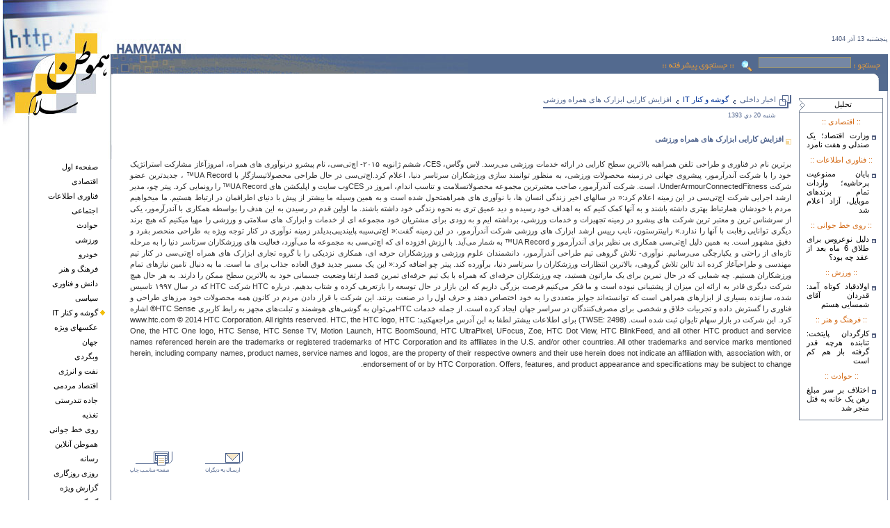

--- FILE ---
content_type: text/html; charset=UTF-8
request_url: http://hamvatansalam.ir/news199320.html
body_size: 5997
content:
<!DOCTYPE HTML PUBLIC "-//W3C//DTD HTML 4.01 Transitional//EN"><html dir='ltr'>
<head>
<title>روزنامهء هموطن سلام - افزایش کارایی ابزارک های همراه ورزشی </title>
<meta http-equiv="Content-Language" content="fa">
<meta http-equiv="Content-Type" content="text/html; charset=utf-8">
<meta name="copyright" content="Copyright (c) Hamvatan Salam newsletter">
<meta name="description" content="
برترین نام در فناوری و طراحی تلفن همراهبه بالاترین سطح کارایی در ارائه خدمات ورزشی می‌رسد">
<meta name="keywords" content="افزایش,کارایی,ابزارک,همراه,ورزشی,hamvatan, salam, newsletter, daily, newspaper, news, iran, politic, political, culture, cultural, economy, economical, sport, social, publish, publishing, periodical">
<meta name="robots" content="INDEX,FOLLOW">
<meta name="author" content="Majid Salimi, BahariNegar Design">
<link rel="icon" href="http://www.hamvatansalam.com/favicon.ico" type="image/x-icon" />
<link rel="shortcut icon" href="http://www.hamvatansalam.com/favicon.ico" type="image/x-icon" />
<link rel="stylesheet" type="text/css" href="stylesheet.css">
<SCRIPT language="JavaScript" src="scripts/scripts.js" type="text/javascript"></SCRIPT>
</head>
<body bgcolor="#ffffff" text="#333333" link="#003399" vlink="#660099" alink="#ff3333" leftmargin="0" rightmargin="0" topmargin="0" marginwidth="0" marginheight="0">


<table border="0" cellpadding="0" cellspacing="0" style="border-collapse: collapse" bordercolor="#111111" width="100%">
  <tr>
    <td width="16">&nbsp;</td>
    <td colspan="4" align='right' style="vertical-align :bottom"><img border="0" src="images/goosheye_it_layer1.jpg" width="282" height="78" align="left" hspace='0'>
    <p id='date_class' style='margin:0px;margin-top: 50px;'>&#1662;&#1606;&#1580;&#1588;&#1606;&#1576;&#1607; 13 &#1570;&#1584;&#1585; 1404</p>    </td>
    <td width="15">&nbsp;</td>
  </tr>
  <tr>
    <td width="16">&nbsp;</td>
    <td colspan="4" height="28" dir="rtl" style="background-image: url(images/goosheye_it_layer3.jpg);background-repeat: no-repeat;background-color: #536A8F;padding-right: 10px;">
    <form name="search" method="post" action="search.html" onsubmit="return CheckKeyword('search');">
    <img src="images/search2.gif" width="40" height="11" align="middle" style="margin-top: 2px;">
    <input type="text" value="" name="q" class="search_box">&nbsp;&nbsp;
    <input type="image" value="submit" src="images/search.gif" width="16" height="16" alt="جستجو" align="middle" style="margin-top: 2px;">&nbsp;&nbsp;
    <a href="search.html?st=ad"><img src="images/adsearch.gif" width="105" height="15" align="middle" style="margin-top: 2px;" border="0"></a>
    </form>
    </td>
    <td width="15">&nbsp;</td>
  </tr>
  <tr>
    <td width="16" rowspan="2">&nbsp;</td>
    <td width="159" dir="ltr">
    <img border="0" src="images/goosheye_it_layer4.jpg" align="left" hspace="0" width="159" height="25"></td>
    <td width="511" class="c1">
        </td>
    <td>&nbsp;</td>
    <td>
    <img border="0" src="images/right-corner_toppage.gif" align="right" hspace="0" width="24" height="25"></td>
    <td width="15">&nbsp;</td>
  </tr>
  <tr>
   <td width="159">
    <table width="159" border="0" cellspacing="0" cellpadding="0"><tr>
    <td width="159" colspan="3" dir="ltr" background="images/line_menu.gif" height="98">
    <img border="0" src="images/goosheye_it_layer5.jpg" align="top" hspace="0" width="159" height="98">
<table cellspacing='2' cellpadding='2' border='0' onMouseover="borderize_on(event)" onMouseout="borderize_off(event)"><tr>
          <td width='37' align='left' valign='top'>&nbsp;</td>
          <td width='100' align='right' valign='top' class='menulines' dir='rtl'><img src='images/bullet_whitemenu.gif' width='7' height='8' border='0' alt=''>&nbsp;<a class='LeftMenuLinks' href='http://www.hamvatansalam.com/'>صفحهء اول</a></td></tr><tr>
          <td width='37' align='left' valign='top'>&nbsp;</td>
          <td width='100' align='right' valign='top' class='menulines' dir='rtl'><img src='images/bullet_whitemenu.gif' width='7' height='8' border='0' alt=''>&nbsp;<a class='LeftMenuLinks' href='se1_n2.html'>اقتصادی</a></td></tr><tr>
          <td width='37' align='left' valign='top'>&nbsp;</td>
          <td width='100' align='right' valign='top' class='menulines' dir='rtl'><img src='images/bullet_whitemenu.gif' width='7' height='8' border='0' alt=''>&nbsp;<a class='LeftMenuLinks' href='se6_n2.html'>فناوری اطلاعات</a></td></tr><tr>
          <td width='37' align='left' valign='top'>&nbsp;</td>
          <td width='100' align='right' valign='top' class='menulines' dir='rtl'><img src='images/bullet_whitemenu.gif' width='7' height='8' border='0' alt=''>&nbsp;<a class='LeftMenuLinks' href='se2_n2.html'>اجتماعی</a></td></tr><tr>
          <td width='37' align='left' valign='top'>&nbsp;</td>
          <td width='100' align='right' valign='top' class='menulines' dir='rtl'><img src='images/bullet_whitemenu.gif' width='7' height='8' border='0' alt=''>&nbsp;<a class='LeftMenuLinks' href='se4_n2.html'>حوادث</a></td></tr><tr>
          <td width='37' align='left' valign='top'>&nbsp;</td>
          <td width='100' align='right' valign='top' class='menulines' dir='rtl'><img src='images/bullet_whitemenu.gif' width='7' height='8' border='0' alt=''>&nbsp;<a class='LeftMenuLinks' href='se3_n2.html'>ورزشی</a></td></tr><tr>
          <td width='37' align='left' valign='top'>&nbsp;</td>
          <td width='100' align='right' valign='top' class='menulines' dir='rtl'><img src='images/bullet_whitemenu.gif' width='7' height='8' border='0' alt=''>&nbsp;<a class='LeftMenuLinks' href='se27_n2.html'>خودرو</a></td></tr><tr>
          <td width='37' align='left' valign='top'>&nbsp;</td>
          <td width='100' align='right' valign='top' class='menulines' dir='rtl'><img src='images/bullet_whitemenu.gif' width='7' height='8' border='0' alt=''>&nbsp;<a class='LeftMenuLinks' href='se5_n2.html'>فرهنگ و هنر</a></td></tr><tr>
          <td width='37' align='left' valign='top'>&nbsp;</td>
          <td width='100' align='right' valign='top' class='menulines' dir='rtl'><img src='images/bullet_whitemenu.gif' width='7' height='8' border='0' alt=''>&nbsp;<a class='LeftMenuLinks' href='se7_n2.html'>دانش و فناوری</a></td></tr><tr>
          <td width='37' align='left' valign='top'>&nbsp;</td>
          <td width='100' align='right' valign='top' class='menulines' dir='rtl'><img src='images/bullet_whitemenu.gif' width='7' height='8' border='0' alt=''>&nbsp;<a class='LeftMenuLinks' href='se8_n2.html'>سياسی</a></td></tr><tr>
          <td width='37' align='left' valign='top'>&nbsp;</td>
          <td width='100' align='right' valign='top' class='menulines' dir='rtl'><img src='images/bullet_yellowmenu.gif' width='7' height='8' border='0' alt=''>&nbsp;<a class='LeftMenuLinks' href='se12_n2.html'>گوشه و کنار IT</a></td></tr><tr>
          <td width='37' align='left' valign='top'>&nbsp;</td>
          <td width='100' align='right' valign='top' class='menulines' dir='rtl'><img src='images/bullet_whitemenu.gif' width='7' height='8' border='0' alt=''>&nbsp;<a class='LeftMenuLinks' href='se16_n2.html'>عکسهای ويژه</a></td></tr><tr>
          <td width='37' align='left' valign='top'>&nbsp;</td>
          <td width='100' align='right' valign='top' class='menulines' dir='rtl'><img src='images/bullet_whitemenu.gif' width='7' height='8' border='0' alt=''>&nbsp;<a class='LeftMenuLinks' href='se18_n2.html'>جهان</a></td></tr><tr>
          <td width='37' align='left' valign='top'>&nbsp;</td>
          <td width='100' align='right' valign='top' class='menulines' dir='rtl'><img src='images/bullet_whitemenu.gif' width='7' height='8' border='0' alt=''>&nbsp;<a class='LeftMenuLinks' href='se9_n2.html'>وبگردی</a></td></tr><tr>
          <td width='37' align='left' valign='top'>&nbsp;</td>
          <td width='100' align='right' valign='top' class='menulines' dir='rtl'><img src='images/bullet_whitemenu.gif' width='7' height='8' border='0' alt=''>&nbsp;<a class='LeftMenuLinks' href='se19_n2.html'>نفت و انرژی</a></td></tr><tr>
          <td width='37' align='left' valign='top'>&nbsp;</td>
          <td width='100' align='right' valign='top' class='menulines' dir='rtl'><img src='images/bullet_whitemenu.gif' width='7' height='8' border='0' alt=''>&nbsp;<a class='LeftMenuLinks' href='se25_n2.html'>اقتصاد مردمی</a></td></tr><tr>
          <td width='37' align='left' valign='top'>&nbsp;</td>
          <td width='100' align='right' valign='top' class='menulines' dir='rtl'><img src='images/bullet_whitemenu.gif' width='7' height='8' border='0' alt=''>&nbsp;<a class='LeftMenuLinks' href='se23_n2.html'>جاده تندرستی</a></td></tr><tr>
          <td width='37' align='left' valign='top'>&nbsp;</td>
          <td width='100' align='right' valign='top' class='menulines' dir='rtl'><img src='images/bullet_whitemenu.gif' width='7' height='8' border='0' alt=''>&nbsp;<a class='LeftMenuLinks' href='se24_n2.html'>تغذيه</a></td></tr><tr>
          <td width='37' align='left' valign='top'>&nbsp;</td>
          <td width='100' align='right' valign='top' class='menulines' dir='rtl'><img src='images/bullet_whitemenu.gif' width='7' height='8' border='0' alt=''>&nbsp;<a class='LeftMenuLinks' href='se22_n2.html'>روی خط جوانی</a></td></tr><tr>
          <td width='37' align='left' valign='top'>&nbsp;</td>
          <td width='100' align='right' valign='top' class='menulines' dir='rtl'><img src='images/bullet_whitemenu.gif' width='7' height='8' border='0' alt=''>&nbsp;<a class='LeftMenuLinks' href='se21_n2.html'>هموطن آنلاين</a></td></tr><tr>
          <td width='37' align='left' valign='top'>&nbsp;</td>
          <td width='100' align='right' valign='top' class='menulines' dir='rtl'><img src='images/bullet_whitemenu.gif' width='7' height='8' border='0' alt=''>&nbsp;<a class='LeftMenuLinks' href='se13_n2.html'>رسانه</a></td></tr><tr>
          <td width='37' align='left' valign='top'>&nbsp;</td>
          <td width='100' align='right' valign='top' class='menulines' dir='rtl'><img src='images/bullet_whitemenu.gif' width='7' height='8' border='0' alt=''>&nbsp;<a class='LeftMenuLinks' href='se11_n2.html'>روزی روزگاری</a></td></tr><tr>
          <td width='37' align='left' valign='top'>&nbsp;</td>
          <td width='100' align='right' valign='top' class='menulines' dir='rtl'><img src='images/bullet_whitemenu.gif' width='7' height='8' border='0' alt=''>&nbsp;<a class='LeftMenuLinks' href='se15_n2.html'>گزارش ويژه</a></td></tr><tr>
          <td width='37' align='left' valign='top'>&nbsp;</td>
          <td width='100' align='right' valign='top' class='menulines' dir='rtl'><img src='images/bullet_whitemenu.gif' width='7' height='8' border='0' alt=''>&nbsp;<a class='LeftMenuLinks' href='se14_n2.html'>گفتگوی ويژه</a></td></tr></table>      </td></tr><tr><td colspan="3">
      <img border="0" src="images/line_menu_bottom.gif" width="159" height="10" vspace="0" align="top">
      </td>
	  </tr>
      <tr>
        <td width="43"><img border="0" src="images/left_menu.gif" width="43" height="24" vspace="0"></td>
        <td width="90" background="images/left_single_menu_back.gif" align="right" style="vertical-align :middle">
        <a class='LeftMenuLinks' href='advertise_with_us.html'>آگهي درهموطن</a>&nbsp;        </td>
        <td width="26" ><img border="0" src="images/right_menu.gif" width="26" height="24" vspace="0"></td>
      </tr>
      <tr>
	  </tr>
      <tr>
        <td width="43"><img border="0" src="images/left_menu.gif" width="43" height="24" vspace="0"></td>
        <td width="90" background="images/left_single_menu_back.gif" align="right" style="vertical-align :middle">
        <a class='LeftMenuLinks' href='wap.html'>اخبار در موبايل</a>&nbsp;        </td>
        <td width="26" ><img border="0" src="images/right_menu.gif" width="26" height="24" vspace="0"></td>
      </tr>
      <tr>
	  </tr>
      <tr>
        <td width="43"><img border="0" src="images/left_menu.gif" width="43" height="24" vspace="0"></td>
        <td width="90" background="images/left_single_menu_back.gif" align="right" style="vertical-align :middle">
        <a class='LeftMenuLinks' href='pdf_archive.html'>آرشيو روزنامه</a>&nbsp;        </td>
        <td width="26" ><img border="0" src="images/right_menu.gif" width="26" height="24" vspace="0"></td>
      </tr>
      <tr>
      </tr>
      <tr>
        <td width="43"><img border="0" src="images/left_menu.gif" width="43" height="24" vspace="0"></td>
        <td width="90" background="images/left_single_menu_back.gif" align="right" style="vertical-align :middle">
        <a class='LeftMenuLinks' href='contact.html'>تماس با ما</a>&nbsp;        </td>
        <td width="26" ><img border="0" src="images/right_menu.gif" width="26" height="24" vspace="0"></td>
      </tr>
      <tr>
      </tr>
     </table>
     <table border="0" cellspacing="0" style="border-collapse: collapse" cellpadding="0">
     </table>
     <div align='right'>
    <table border='0' cellspacing='0' cellpadding='0' class='stbl'>
    <tr>
     <td><img border='0' src='images/block3.gif' width='3' height='21'></td>
     <td class='bl1'><a href='bl1_n2.html' class='blockLink'>توصيه روز</a></td>
     <td><img border='0' src='images/block1.gif' width='9' height='21'></td>
    </tr>
    <tr>
     <td class='bl2'><img border='0' src='images/block7.gif' width='3' height='1'></td>
     <td class='bl3'><table border='0' cellspacing='0' cellpadding='2' width='100%' style='margin-bottom: 5px;'>
      <tr><td colspan='2' class='bl6'>:: بازار کامپيوتر ::</td></tr>
      	<tr>
      	 <td><img src='images/bullet_news4.gif' border='0' width='6' height='6' style='margin-top: 6px;'></td>
      	 <td class='bl7'><a href='news188344.html' class='LeftMenuLinks'>معرفی تبلت چهار هسته‌يی شرکت ASUS‎</td>
      	</tr></table><table border='0' cellspacing='0' cellpadding='2' width='100%' style='margin-bottom: 5px;'>
      <tr><td colspan='2' class='bl6'>:: نکته آموزشی ::</td></tr>
      	<tr>
      	 <td><img src='images/bullet_news4.gif' border='0' width='6' height='6' style='margin-top: 6px;'></td>
      	 <td class='bl7'><a href='news197386.html' class='LeftMenuLinks'> چگونه گوشی اورجینال را از تقلبی تشخیص دهیم؟</td>
      	</tr></table>
     </td>
     <td class='bl4'><img border='0' src='images/block6.gif' width='9' height='1'></td>
    </tr>
    <tr>
     <td><img border='0' src='images/block4.gif' width='3' height='4'></td>
     <td class='bl5'></td>
     <td><img border='0' src='images/block5.gif' width='9' height='4'></td>
    </tr>
    </table><br></div><div align='right' style='margin-right: 2px;'></div>     
    </td>
    <td colspan="2" rowspan="4" width="100%" valign="top" dir="rtl"><table width="100%" dir="rtl" border="0"><tr><td><table width="100%" dir="rtl" border="0">
<tr>
<td>
<table  width="100%" dir="rtl" border="0" cellspacing="0" cellpadding="0">
<tr>
<td width="17"><img src="images/blue_bullet.gif" border="0" width="17" height="19" hspace="0" vspace="0" align="right">
</td>
<td background="images/pixel_bluebullet.gif" width="1%" nowrap>
<p align="right" id="additional_info_class" style="margin-right: 5">اخبار داخلی <img src='images/left_pointer.gif' width='10' height='13' border='0' align='middle'> <a href="se12_n2.html">گوشه و کنار IT</a> <img src='images/left_pointer.gif' width='10' height='13' border='0' align='middle'> افزایش کارایی ابزارک های همراه ورزشی </td>
<td>&nbsp;</td></tr></table></td>
</tr>
<tr>
<td>
<table  width="100%" dir="rtl" border="0" cellspacing="0" cellpadding="0">
<tr>
<td width="17">
&nbsp;</td>
<td height="30"><p align="right" id="source_class" style="margin-right: 5">
&#1588;&#1606;&#1576;&#1607; 20 &#1583;&#1610; 1393</td></tr>
</table>
</td>
</tr>
<tr>
<td>
<table  width="100%" dir="rtl" border="0" cellspacing="0" cellpadding="0">
<tr><td height="30" rowspan="2"><p align="right" id="title_class"><img src="images/yellow_bullet.gif" border="0" width="8" height="8" hspace="0" vspace="0" align="middle"> افزایش کارایی ابزارک های همراه ورزشی </td>
<td width="1%" nowrap>&nbsp;</td></tr><tr><td width="1%" nowrap>&nbsp;</td></tr></table></td></tr><tr><td><p style="text-align: justify; text-justify: inter-cluster, kashida; line-height: 150%">
برترین نام در فناوری و طراحی تلفن همراهبه بالاترین سطح کارایی در ارائه خدمات ورزشی می‌رسد.
لاس وگاس، CES، ششم ژانویه ۲۰۱۵- اچ‌تی‌سی، نام پیشرو درنوآوری های همراه، امروزآغاز مشارکت استراتژیک خود را با شرکت آندرآرمور، پیشروی جهانی در زمینه محصولات ورزشی، به منظور توانمند سازی ورزشکاران سرتاسر دنیا، اعلام کرد.اچ‌تی‌سی در حال طراحی محصولاتیسازگار با UA Record™ ، جدیدترین عضو شرکت UnderArmourConnectedFitness، است. شرکت آندرآرمور، صاحب معتبرترین مجموعه محصولاتسلامت و تناسب اندام، امروز در CESوب سایت و اپلیکشن های UA Record™  را رونمایی کرد.
پیتر چو، مدیر ارشد اجرایی شرکت اچ‌تی‌سی در این زمینه اعلام کرد:« در سالهای اخیر زندگی انسان ها، با نوآوری های همراهمتحول شده است و به همین وسیله ما بیشتر از پیش با دنیای اطرافمان در ارتباط هستیم. ما میخواهیم مردم با خودشان همارتباط بهتری داشته باشند و به آنها کمک کنیم که به اهداف خود رسیده و دید عمیق تری به نحوه زندگی خود داشته باشند. ما اولین قدم در رسیدن به این هدف را بواسطه همکاری با آندرآرمور، یکی از سرشناس ترین و معتبر ترین شرکت های پیشرو در زمینه تجهیزات و خدمات ورزشی، برداشته ایم و به زودی برای مشتریان خود مجموعه ای از خدمات و ابزارک های سلامتی و ورزشی را مهیا میکنیم که هیچ برند دیگری توانایی رقابت با آنها را ندارد.»
رابینترستون، نایب رییس ارشد ابزارک های ورزشی شرکت آندرآرمور، در این زمینه گفت:« اچ‌تی‌سیبه پایبندیبی‌بدیلدر زمینه نوآوری در کنار توجه ویژه به طراحی منحصر بفرد و دقیق مشهور است. به همین دلیل اچ‌تی‌سی همکاری بی نظیر برای آندرآرمور و UA Record™  به شمار می‌آید. با ارزش افزوده ای که اچ‌تی‌سی به مجموعه ما می‌آورد، فعالیت های ورزشکاران سرتاسر دنیا را به مرحله تازه‌ای از راحتی و یکپارچگی می‌رسانیم.
نوآوری- تلاش گروهی
تیم طراحی آندرآرمور، دانشمندان علوم ورزشی و ورزشکاران حرفه ای، همکاری نزدیکی را با گروه تجاری ابزارک های همراه اچ‌تی‌سی در کنار تیم مهندسی و طراحیآغاز کرده اند تااین تلاش گروهی، بالاترین انتظارات ورزشکاران را سرتاسر دنیا، برآورده کند. پیتر چو اضافه کرد:« این یک مسیر جدید فوق العاده جذاب برای ما است. ما به دنبال تامین نیازهای تمام ورزشکاران هستیم. چه شمایی که در حال تمرین برای یک ماراتون هستید، چه ورزشکاران حرفه‌ای که همراه با یک تیم حرفه‌ای تمرین قصد ارتقا وضعیت جسمانی خود به بالاترین سطح ممکن را دارند. به هر حال هیچ شرکت دیگری قادر به ارائه این میزان از پشتیبانی نبوده است و ما فکر می‌کنیم فرصت بزرگی داریم که این بازار در حال توسعه را بازتعریف کرده و شتاب بدهیم.





درباره HTC
شرکت HTC که در سال ۱۹۹۷ تاسیس شده، سازنده بسیاری از ابزارهای همراهی است که توانسته‌اند جوایز متعددی را به خود اختصاص دهند و حرف اول را در صنعت بزنند. این شرکت با قرار دادن مردم در کانون همه محصولات خود مرزهای طراحی و فناوری را گسترش داده و تجربیات خلاق و شخصی برای مصرف‌کنندگان در سراسر جهان ایجاد کرده است. از جمله خدمات HTCمی‌توان به گوشی‌های هوشمند و تبلت‌های مجهز به رابط کاربری HTC Sense® اشاره کرد. این شرکت در بازار سهام تایوان ثبت شده است. (TWSE: 2498) برای اطلاعات بیشتر لطفا به این آدرس مراجعهکنید: ‌www.htc.com



© 2014 HTC Corporation. All rights reserved. HTC, the HTC logo, HTC One, the HTC One logo, HTC Sense, HTC Sense TV, Motion Launch, HTC BoomSound, HTC UltraPixel, UFocus, Zoe, HTC Dot View, HTC BlinkFeed, and all other HTC product and service names referenced herein are the trademarks or registered trademarks of HTC Corporation and its affiliates in the U.S. and/or other countries. All other trademarks and service marks mentioned herein, including company names, product names, service names and logos, are the property of their respective owners and their use herein does not indicate an affiliation with, association with, or endorsement of or by HTC Corporation. Offers, features, and product appearance and specifications may be subject to change.


</p></td></tr><tr><td height="50">&nbsp;</td></tr><tr><td height="60">&nbsp;</td></tr><tr><td><table width="100%" border="0" style="border-collapse: collapse" cellspacing="0" cellpadding="0">
<tr>
<td>&nbsp;</td><td width="1%"><a href="send199320.html"><img src="images/send_page.gif" border="0" width="54" height="31" hspace="0" vspace="0" align="middle"></a></td>
<td width="5%">&nbsp;</td><td width="1%"><a href="print199320.html" target="_blank"><img src="images/print_page.gif" border="0" width="61" height="31" hspace="0" vspace="0" align="middle"></a></td></tr>
</table></td></tr></table></td><td width='15'>&nbsp;</td></tr></table>
</td>
    <td rowspan="4" valign="top" class="rtd">
    
    <table border='0' cellspacing='0' cellpadding='0' class='stbl'>
    <tr>
     <td><img border='0' src='images/block3.gif' width='3' height='21'></td>
     <td class='bl1'><a href='bl2_n2.html' class='blockLink'>تحليل</a></td>
     <td><img border='0' src='images/block1.gif' width='9' height='21'></td>
    </tr>
    <tr>
     <td class='bl2'><img border='0' src='images/block7.gif' width='3' height='1'></td>
     <td class='bl3'><table border='0' cellspacing='0' cellpadding='2' width='100%' style='margin-bottom: 5px;'>
      <tr><td colspan='2' class='bl6'>:: اقتصادی ::</td></tr>
      	<tr>
      	 <td><img src='images/bullet_news4.gif' border='0' width='6' height='6' style='margin-top: 6px;'></td>
      	 <td class='bl7'><a href='news230366.html' class='LeftMenuLinks'>وزارت اقتصاد؛ یک صندلی و هفت نامزد</td>
      	</tr></table><table border='0' cellspacing='0' cellpadding='2' width='100%' style='margin-bottom: 5px;'>
      <tr><td colspan='2' class='bl6'>:: فناوری اطلاعات ::</td></tr>
      	<tr>
      	 <td><img src='images/bullet_news4.gif' border='0' width='6' height='6' style='margin-top: 6px;'></td>
      	 <td class='bl7'><a href='news230460.html' class='LeftMenuLinks'>پایان ممنوعیت پرحاشیه؛ واردات تمام برندهای موبایل، آزاد اعلام شد</td>
      	</tr></table><table border='0' cellspacing='0' cellpadding='2' width='100%' style='margin-bottom: 5px;'>
      <tr><td colspan='2' class='bl6'>:: روی خط جوانی ::</td></tr>
      	<tr>
      	 <td><img src='images/bullet_news4.gif' border='0' width='6' height='6' style='margin-top: 6px;'></td>
      	 <td class='bl7'><a href='news230028.html' class='LeftMenuLinks'>دلیل نوعروس برای طلاق 6 ماه بعد از عقد چه بود؟</td>
      	</tr></table><table border='0' cellspacing='0' cellpadding='2' width='100%' style='margin-bottom: 5px;'>
      <tr><td colspan='2' class='bl6'>:: ورزش ::</td></tr>
      	<tr>
      	 <td><img src='images/bullet_news4.gif' border='0' width='6' height='6' style='margin-top: 6px;'></td>
      	 <td class='bl7'><a href='news230288.html' class='LeftMenuLinks'>اولادقباد کوتاه آمد: قدردان آقای شمسایی هستم</td>
      	</tr></table><table border='0' cellspacing='0' cellpadding='2' width='100%' style='margin-bottom: 5px;'>
      <tr><td colspan='2' class='bl6'>:: فرهنگ و هنر ::</td></tr>
      	<tr>
      	 <td><img src='images/bullet_news4.gif' border='0' width='6' height='6' style='margin-top: 6px;'></td>
      	 <td class='bl7'><a href='news230190.html' class='LeftMenuLinks'>کارگردان پایتخت: تنابنده هرچه قدر گرفته باز هم کم است</td>
      	</tr></table><table border='0' cellspacing='0' cellpadding='2' width='100%' style='margin-bottom: 5px;'>
      <tr><td colspan='2' class='bl6'>:: حوادث ::</td></tr>
      	<tr>
      	 <td><img src='images/bullet_news4.gif' border='0' width='6' height='6' style='margin-top: 6px;'></td>
      	 <td class='bl7'><a href='news230455.html' class='LeftMenuLinks'>اختلاف بر سر مبلغ رهن یک خانه به قتل منجر شد</td>
      	</tr></table>
     </td>
     <td class='bl4'><img border='0' src='images/block6.gif' width='9' height='1'></td>
    </tr>
    <tr>
     <td><img border='0' src='images/block4.gif' width='3' height='4'></td>
     <td class='bl5'></td>
     <td><img border='0' src='images/block5.gif' width='9' height='4'></td>
    </tr>
    </table><br>    </td>
    <td width="15">&nbsp;</td>
  </tr>
  <tr>
    <td width="16">&nbsp;</td>
    <!-- <td width="159" background="images/line_menu.gif">&nbsp;</td>  -->
    <td width="159">&nbsp;</td>
    <td width="15">&nbsp;</td>
  </tr>
  <tr>
    <td width="16">&nbsp;</td>
    <td width="159" valign="top">
     <!--
       <img border="0" src="images/line_menu_bottom.gif" width="159" height="10">
     -->
    </td>
    <td width="15">&nbsp;</td>
  </tr>
  <tr>
    <td width="16">&nbsp;</td>
    <td width="159">&nbsp;</td>
    <td width="15">&nbsp;</td>
  </tr>
  <tr>
    <td width="16">&nbsp;</td>
    <td width="159">&nbsp;</td>
    <td colspan=3 align="right" background="images/bottom_line_v.gif"><img src="images/bottom_line.gif" align="right" width="52" height="57" vspace="0" hspace="0"></td>
    <td width="15">&nbsp;</td>
  </tr>
  <tr>
    <td width="16">&nbsp;</td>
    <td>&nbsp;</td>

    <td colspan='2' align='center' dir="rtl" style="padding-bottom: 3px;" nowrap>
<b>::</b>&nbsp;&nbsp;<a href='contact.html'>تماس با ما</a>&nbsp;&nbsp;<b>::</b>&nbsp;&nbsp;<a href='about_us.html'>درباره ما</a>&nbsp;&nbsp;<b>::</b>&nbsp;&nbsp;<a href='sitemap.html'>sitemap</a>&nbsp;&nbsp;<b>::</b>&nbsp;&nbsp;<a href='advertise_with_us.html'>آگهي درهموطن</a>&nbsp;&nbsp;<b>::</b><br>کليهء حقوق متعلق است به روزنامهء هموطن سلام. ۱۳۹۳ - ۱۳۸۳ <br>طراحی و اجرای سايت : <a href='http://www.behnegarsoft.com' target='_blank'>شرکت به نگار</a>    </td>
    <td>&nbsp;</td>
    <td width="15">&nbsp;</td>
  </tr>
</table></body>
 </html>

--- FILE ---
content_type: text/css
request_url: http://hamvatansalam.ir/stylesheet.css
body_size: 1649
content:
BODY
{
    FONT-SIZE: 8pt;
    FONT-FAMILY: tahoma, Arial, helvetica, sans-serif;
    TEXT-DECORATION: none
}
A
{
    FONT-SIZE: 8pt;
    FONT-FAMILY: tahoma, Arial, helvetica, sans-serif;
    TEXT-DECORATION: none;
}
LI
{
    FONT-SIZE: 8pt;
    FONT-FAMILY: tahoma, Arial, helvetica, sans-serif;
    TEXT-DECORATION: none
}
A:visited
{
    COLOR: #0000ff
}
TD
{
    FONT-SIZE: 8pt;
    VERTICAL-ALIGN: top;
    FONT-FAMILY: tahoma, Arial, helvetica, sans-serif;
    TEXT-DECORATION: none
}
#main_title_class
{
    FONT-SIZE: 13pt;
    FONT-FAMILY: Times, tahoma, Arial, helvetica, sans-serif;
}
#title_class
{
    FONT-WEIGHT: bold;
    FONT-SIZE: 8pt;
    COLOR: #52668f;
    FONT-FAMILY: tahoma, Arial, helvetica, sans-serif
}
#lead_class
{
    FONT-SIZE: 8pt;
    MARGIN: 5px 0px 5px 5px;
    COLOR: #52668f;
    FONT-FAMILY: tahoma, Arial, helvetica, sans-serif
}
#abstract_class
{
    FONT-SIZE: 8pt;
    FONT-FAMILY: tahoma, Arial, helvetica, sans-serif
}
#content_class
{
    FONT-SIZE: 8pt;
    FONT-FAMILY: tahoma, Arial, helvetica, sans-serif
}
#additional_info_class
{
    FONT-SIZE: 8pt;
    COLOR: #52668f;
    FONT-FAMILY: tahoma, Arial, helvetica, sans-serif
}
#reporter_class
{
    FONT-SIZE: 8pt;
    COLOR: #52668f;
    FONT-FAMILY: tahoma, Arial, helvetica, sans-serif
}
#source_class
{
    FONT-SIZE: 7pt;
    COLOR: #52668f;
    FONT-FAMILY: tahoma, Arial, helvetica, sans-serif
}
#list_class
{
    FONT-SIZE: 8pt;
    FONT-FAMILY: tahoma, Arial, helvetica, sans-serif
}
FORM
{
    PADDING-RIGHT: 0px;
    PADDING-LEFT: 0px;
    PADDING-BOTTOM: 0px;
    MARGIN: 0px;
    PADDING-TOP: 0px
}
TEXTAREA
{
    BORDER-RIGHT: #7f7f7f 1px solid;
    BORDER-TOP: #7f7f7f 1px solid;
    FONT-SIZE: 8pt;
    BORDER-LEFT: #7f7f7f 1px solid;
    BORDER-BOTTOM: #7f7f7f 1px solid;
    FONT-FAMILY: tahoma, Arial, helvetica, sans-serif;
    BACKGROUND-COLOR: #fffff1
}
SELECT
{
    BORDER-RIGHT: #7f7f7f 1px solid;
    BORDER-TOP: #7f7f7f 1px solid;
    FONT-SIZE: 8pt;
    BORDER-LEFT: #7f7f7f 1px solid;
    BORDER-BOTTOM: #7f7f7f 1px solid;
    FONT-FAMILY: tahoma, Arial, helvetica, sans-serif;
    BACKGROUND-COLOR: #fffff1
}
#input_class
{
    BORDER-RIGHT: #7f7f7f 1px solid;
    BORDER-TOP: #7f7f7f 1px solid;
    FONT-SIZE: 8pt;
    BORDER-LEFT: #7f7f7f 1px solid;
    BORDER-BOTTOM: #7f7f7f 1px solid;
    FONT-FAMILY: tahoma, Arial, helvetica, sans-serif;
    BACKGROUND-COLOR: #fffff1
}
#select_class
{
    BORDER-RIGHT: #7f7f7f 1px solid;
    BORDER-TOP: #7f7f7f 1px solid;
    FONT-SIZE: 8pt;
    BORDER-LEFT: #7f7f7f 1px solid;
    BORDER-BOTTOM: #7f7f7f 1px solid;
    FONT-FAMILY: tahoma, Arial, helvetica, sans-serif;
    BACKGROUND-COLOR: #fafafa
}
#button_class
{
    BORDER-RIGHT: #7f7f7f 1px solid;
    BORDER-TOP: #7f7f7f 1px solid;
    FONT-SIZE: 8pt;
    BORDER-LEFT: #7f7f7f 1px solid;
    BORDER-BOTTOM: #7f7f7f 1px solid;
    FONT-FAMILY: tahoma, Arial, helvetica, sans-serif;
    BACKGROUND-COLOR: #fffff1
}
#password_class
{
    BORDER-RIGHT: #7f7f7f 1px solid;
    BORDER-TOP: #7f7f7f 1px solid;
    FONT-SIZE: 8pt;
    BORDER-LEFT: #7f7f7f 1px solid;
    BORDER-BOTTOM: #7f7f7f 1px solid;
    FONT-FAMILY: tahoma, Arial, helvetica, sans-serif;
    BACKGROUND-COLOR: #fffff1
}
#print_class_content
{
    FONT-SIZE: 12pt;
    FONT-FAMILY: Arial, Times, helvetica, sans-serif
}
#print_class_content_small
{
    FONT-SIZE: 9pt;
    FONT-FAMILY: Times, Arial, helvetica, sans-serif
}
#print_class_title
{
    FONT-WEIGHT: bold;
    FONT-SIZE: 14pt;
    FONT-FAMILY: Times, Arial, helvetica, sans-serif
}
#print_class_title_small
{
    FONT-WEIGHT: bold;
    FONT-SIZE: 12pt;
    FONT-FAMILY: Times, Arial, helvetica, sans-serif
}
#error_message
{
    FONT-SIZE: 10pt;
    COLOR: red;
    FONT-FAMILY: Tahoma
}
#original_news
{
    FONT-WEIGHT: 600;
    FONT-SIZE: 12pt;
    TEXT-TRANSFORM: none;
    COLOR: #003399
}
#form_class
{
    FONT-SIZE: 10pt;
    FONT-FAMILY: Tahoma
}
#date_class
{
    FONT-SIZE: 7pt;
    COLOR: #4a5a7b;
    FONT-FAMILY: tahoma, Arial, helvetica, sans-serif;
    TEXT-DECORATION: none
}
A.MenuNormal:link
{
    TEXT-DECORATION: none
}
A.MenuNormal:visited
{
    TEXT-DECORATION: none
}
A.MenuNormal:hover
{
    TEXT-DECORATION: underline
}
A.MenuNormal:active
{
    TEXT-DECORATION: none
}
A.linked_news:link
{
    COLOR: #101010;
    TEXT-DECORATION: none
}
A.linked_news:visited
{
    COLOR: #101010;
    TEXT-DECORATION: none
}
A.linked_news:hover
{
    COLOR: #f2bf0c;
    TEXT-DECORATION: underline
}
A.linked_news:active
{
    COLOR: #101010;
    TEXT-DECORATION: none
}
A.linked_hot_news:link
{
    COLOR: #4c5c7e;
    TEXT-DECORATION: none
}
A.linked_hot_news:visited
{
    COLOR: #4c5c7e;
    TEXT-DECORATION: none
}
A.linked_hot_news:hover
{
    COLOR: #4c5c7e;
    TEXT-DECORATION: underline
}
A.linked_hot_news:active
{
    COLOR: #4c5c7e;
    TEXT-DECORATION: none
}
A.linked_main_title:link
{
    COLOR: #4c5c7e;
    TEXT-DECORATION: none
}
A.linked_main_title:visited
{
    COLOR: #4c5c7e;
    TEXT-DECORATION: none
}
A.linked_main_title:hover
{
    COLOR: #4c5c7e;
    TEXT-DECORATION: none
}
A.linked_main_title:active
{
    COLOR: #4c5c7e;
    TEXT-DECORATION: none
}
A.linked_title:link
{
    COLOR: #4c5c7e;
    TEXT-DECORATION: none
}
A.linked_title:visited
{
    COLOR: #4c5c7e;
    TEXT-DECORATION: none
}
A.linked_title:hover
{
    COLOR: #4c5c7e;
    TEXT-DECORATION: underline
}
A.linked_title:active
{
    COLOR: #4c5c7e;
    TEXT-DECORATION: none
}
A.LeftMenuLinks:link
{
    COLOR: #000000;
    TEXT-DECORATION: none
}
A.LeftMenuLinks:visited
{
    COLOR: #000000;
    TEXT-DECORATION: none
}
A.LeftMenuLinks:hover
{
    COLOR: #f2bf0c;
    TEXT-DECORATION: none
}
A.LeftMenuLinks:active
{
    COLOR: #f2bf0c;
    TEXT-DECORATION: none
}
#success_message
{
    FONT-SIZE: 9pt
}
#soutitr_right_class
{
    FONT-SIZE: 8pt;
    MARGIN: 10px 0px 0px 10px;
    FONT-FAMILY: Tahoma, Arial, helvetica, sans-serif
}
#soutitr_left_class
{
    MARGIN-TOP: 10px;
    FONT-SIZE: 8pt;
    MARGIN-RIGHT: 10px;
    FONT-FAMILY: Tahoma, Arial, helvetica, sans-serif
}
#image_content
{
    MARGIN-RIGHT: 10px
}
#original_img_table
{
    MARGIN-TOP: 0px;
    MARGIN-BOTTOM: 5px;
    MARGIN-RIGHT: 5px
}
#blue_newslist
{
    MARGIN-TOP: 5px;
    MARGIN-BOTTOM: 5px;
    BACKGROUND-COLOR: #fafafa
}
A.blue_newslist_title:hover
{
    COLOR: white;
    TEXT-DECORATION: underline
}
A.blue_newslist_title:active
{
    COLOR: white;
    TEXT-DECORATION: none
}
A.blue_newslist_title:link
{
    COLOR: white;
    TEXT-DECORATION: none
}
A.blue_newslist_title:visited
{
    COLOR: white;
    TEXT-DECORATION: none
}
input.search_box {
  BORDER: #A19669 1px solid;
  FONT-SIZE: 8pt;
  FONT-FAMILY: tahoma, Arial, helvetica, sans-serif;
  BACKGROUND-COLOR: #7587A4;
  direction: rtl;	
  margin-top: 4px;
  color: white;
}

.table-border-around
{
    BORDER-RIGHT: #d0d0d0 1px solid;
    BORDER-TOP: #d0d0d0 1px solid;
    BORDER-LEFT: #d0d0d0 1px solid;
    WIDTH: 450px;
    BORDER-BOTTOM: #d0d0d0 1px solid;
    BACKGROUND-COLOR: #ffffff;
    BORDER-COLLAPSE: collapse;
}
.td-top-border
{
    BORDER-RIGHT: #d0d0d0 0px solid;
    BORDER-TOP: #d0d0d0 0px solid;
    BORDER-LEFT: #d0d0d0 0px solid;
    BORDER-BOTTOM: #d0d0d0 1px solid;
    BACKGROUND-COLOR: #f0f0f0
}
.search-top-border
{
    BORDER-RIGHT: #d0d0d0 1px solid;
    PADDING-RIGHT: 2px;
    BORDER-TOP: #d0d0d0 1px solid;
    PADDING-LEFT: 2px;
    PADDING-BOTTOM: 2px;
    BORDER-LEFT: #d0d0d0 1px solid;
    PADDING-TOP: 2px;
    BORDER-BOTTOM: #dcdcdc 1px solid;
    BACKGROUND-COLOR: #f0f0f0;
    TEXT-ALIGN: center
}
.search-middle-border
{
    BORDER-RIGHT: #d0d0d0 1px solid;
    PADDING-RIGHT: 2px;
    BORDER-TOP: #d0d0d0 0px solid;
    PADDING-LEFT: 2px;
    PADDING-BOTTOM: 2px;
    BORDER-LEFT: #d0d0d0 1px solid;
    PADDING-TOP: 2px;
    BORDER-BOTTOM: #d0d0d0 0px solid
}
.search-bottom-border
{
    BORDER-RIGHT: #d0d0d0 1px solid;
    PADDING-RIGHT: 2px;
    BORDER-TOP: #d0d0d0 0px solid;
    PADDING-LEFT: 2px;
    PADDING-BOTTOM: 2px;
    BORDER-LEFT: #d0d0d0 1px solid;
    PADDING-TOP: 2px;
    BORDER-BOTTOM: #d0d0d0 1px solid
}
td.rtd {
    background-image: url(images/right_line.gif);
    background-position: right;
	 background-repeat: repeat-y;
	 padding-left: 5px;
	 padding-right: 5px;
	 padding-top: 10px;
}
table.stbl {
	border-collapse: collapse;
	width: 121px;
   direction: rtl;
	margin-right: 2px;
}
td.bl1 {
   width: 100%;
   background-image: url(images/block2.gif);
	background-repeat: repeat-x;	
   text-align: center;
	padding-top: 3px;
}
td.bl2 {
   background-image: url(images/block7.gif);
	background-repeat: repeat-y;
	background-position: right;
}
td.bl3 {
	padding-right: 5px;
	padding-top: 5px;
}
td.bl4 {
	background-image: url(images/block6.gif);
	background-repeat: repeat-y;
	background-position: left;
}
td.bl5 {
  height: 4px;
  background-image: url(images/block8.gif);
  background-repeat: repeat-x;
  background-position: bottom;
}
td.bl6 {
	color: #D36A16;
   text-align: center;
	padding-bottom: 5px;
}
td.bl7 {
   width: 100%;
   text-align: justify;
}
table.cutbl {
	border-collapse: collapse;
   direction: rtl;
	margin-right: 5px;
}
td.c1 {
	direction: rtl;
	vertical-align: middle;
}
p.bldes {
   margin-top: 8px;
	margin-bottom: 5px;
	margin-right: 10px;
	line-height: 13px;
	color: Gray;
}

A.blockLink:link
{
    COLOR: #000000;
    TEXT-DECORATION: none
}
A.blockLink:visited
{
    COLOR: #000000;
    TEXT-DECORATION: none
}
A.blockLink:hover
{
    COLOR: #f2bf0c;
    TEXT-DECORATION: none
}
A.blockLink:active
{
    COLOR: #f2bf0c;
    TEXT-DECORATION: none
}

.menulines{
border:1px solid #ffffff;
}

.menulines a{
text-decoration:none;

}
.small-title
{
    FONT-SIZE: 100%;
    COLOR: #0000b0;
    FONT-FAMILY: Tahoma, verdana
}
.table-border
{
    BORDER-RIGHT: 1px solid;
    BORDER-TOP: 1px solid;
    BORDER-LEFT: 1px solid;
    BORDER-BOTTOM: 1px solid
}

--- FILE ---
content_type: application/javascript
request_url: http://hamvatansalam.ir/scripts/scripts.js
body_size: 595
content:

function CheckKeyword(formName)
{
  var message = "لطفا کلمه مورد نظر را برای جستجو وارد کنيد";	
  var obj = document.forms[formName].elements["q"];	
  if (obj && obj.value == "")
  {
  	alert(message);
    return false;
  }
  else
    return true;
}

function borderize(what,color){
what.style.borderColor=color
}

function borderize_on(e){
if (document.all)
source3=event.srcElement
else if (document.getElementById)
source3=e.target
if (source3.className=="menulines"){
borderize(source3,"#afafaf")
}
else{
while(source3.tagName!="TABLE"){
source3=document.getElementById? source3.parentNode : source3.parentElement
if (source3.className=="menulines")
borderize(source3,"#afafaf")
}
}
}

function borderize_off(e){
if (document.all)
source4=event.srcElement
else if (document.getElementById)
source4=e.target
if (source4.className=="menulines")
borderize(source4,"#ffffff")
else{
while(source4.tagName!="TABLE"){
source4=document.getElementById? source4.parentNode : source4.parentElement
if (source4.className=="menulines")
borderize(source4,"#ffffff")
}
}
}

function CheckAll(variable)
{
  for (i=0;;i++)
  {
    var obj = document.getElementById(variable + i);
    if (obj)
    {
      if (document.getElementById('all_' + variable).checked)
        obj.checked = true;
      else
        obj.checked = false;
    }
    else
      break;
  }
}

function CheckIt(obj,variable)
{	
  if (!obj.checked)	
    document.getElementById("all_" + variable).checked = false;
    
}